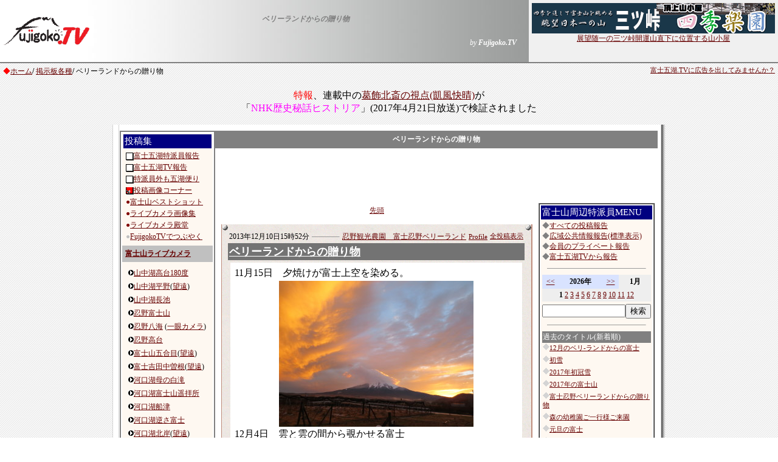

--- FILE ---
content_type: text/html
request_url: http://www.fujigoko.tv/board/brbbs.cgi?pt=1386658371&code=6580&fl=5&pv=1
body_size: 31409
content:
<html>

<head>
<!-- Global site tag (gtag.js) - Google Analytics -->
<script async src="https://www.googletagmanager.com/gtag/js?id=G-86DD7CHJ56"></script>
<script>
  window.dataLayer = window.dataLayer || [];
  function gtag(){dataLayer.push(arguments);}
  gtag('js', new Date());

  gtag('config', 'G-86DD7CHJ56');
</script>

<meta http-equiv="Content-Type" content="text/html; charset=shift_jis">
<meta http-equiv="Content-Language" content="ja">
<META http-equiv="Content-Style-Type" content="text/css">

<meta property="og:type" content="blog">
<meta property="og:image" content="https://www.fujigoko.tv/db/origin/brbbs/1386658371-B.jpg">
<meta property="og:description" content="11月15日　夕焼けが富士上空を染める。">
<meta property="og:site_name" content="Fujigoko.TV">
<meta name="twitter:card"  content="summary_large_image" />
<meta name="twitter:title" content="ベリーランドからの贈り物">
<meta name="twitter:image" content="https://www.fujigoko.tv/db/origin/brbbs/1386658371-B.jpg">

<LINK rel="stylesheet" href="../text.css" type="text/css">
<title>ベリーランドからの贈り物</title>

<style fprolloverstyle>A:hover {color: #FF0000; text-decoration: underline}
</style>
<script async src="https://pagead2.googlesyndication.com/pagead/js/adsbygoogle.js"></script>
<script>
     (adsbygoogle = window.adsbygoogle || []).push({
          google_ad_client: "ca-pub-4268253282554399",
          enable_page_level_ads: true
     });
</script>

</head>

<body link="#660000" vlink="#A0522D" alink="#A0522D" topmargin="0" leftmargin="0" background="https://www.fujigoko.tv/back003.gif">

<div id="fb-root"></div>
<script>(function(d, s, id) {
  var js, fjs = d.getElementsByTagName(s)[0];
  if (d.getElementById(id)) return;
  js = d.createElement(s); js.id = id;
  js.src = "//connect.facebook.net/ja_JP/sdk.js#xfbml=1&version=v2.0";
  fjs.parentNode.insertBefore(js, fjs);
}(document, 'script', 'facebook-jssdk'));</script>

  <table border="0" cellspacing="0" cellpadding="0" width="100%" background="https://www.fujigoko.tv/ln04.jpg">
<tr>
  <td width="155" rowspan="2">
<a href="https://www.fujigoko.tv/"><img border="0" src="https://www.fujigoko.tv/fujilogoq.gif" alt="富士五湖TV" width="154" height="50"></a>  </td>  <td class="moji02" align="center" height="40" valign="bottom">
  <p><b><font color="#808080"><i>ベリーランドからの贈り物</i></font></b>
  </td>  <td rowspan="2" width="430">
<table border="0" cellspacing="5" cellpadding="0" align="right" bgcolor="#F0F0F0">
  <tr>
<td width="100%" class="moji02" nowrap>
  <p align="center"><a href="../linkIn.cgi?code=3209&amp;name=%8e%6c%8b%47%8a%79%89%80&amp;url=http://www.mitsutoge.com/"><img border="0" src="../cm/gif/3209.gif" alt="四季楽園"><br>展望随一の三ツ峠開運山直下に位置する山小屋</a></td>
  </tr>
  <tr>
<td width="100%" class="moji02" nowrap style="height: 20px; text-align: right;">
			<div class="gtranslate">
					<div id="google_translate_element"></div>
					<script type="text/javascript">
						function googleTranslateElementInit() {
							new google.translate.TranslateElement({pageLanguage: 'ja', includedLanguages: 'en,tl,vi,bn,ms,haw,ja,ar,id,es,th,de,hi,fr,bn,pt,ru,ko,zh-CN,zh-TW,it',layout: google.translate.TranslateElement.InlineLayout.SIMPLE}, 'google_translate_element');
						}
					</script><script type="text/javascript" src="https://translate.google.com/translate_a/element.js?cb=googleTranslateElementInit"></script>
				</div>
     </td>
  </tr>
</table>
  </td></tr><tr>
  <td class="moji02" align="right">
  <p><font color="#FFFFFF"><i>by <b>Fujigoko.TV</b></i></font>
  </td></tr><tr>
  <td colspan="3" bgcolor="#808080">
<img border="0" src="../null.gif" width="25" height="2">  </td></tr>  </table>
<table border="0" width="100%" cellspacing="0" cellpadding="5">
  <tr>
<td class="moji02" valign="top">
  <font color="#FF0000">◆</font><a href="https://www.fujigoko.tv/">ホーム</a><b>/</b>  <a href="index.html">掲示板各種</a><b>/</b>  ベリーランドからの贈り物 
</td> 
<td class="moji01" valign="top"> 
  <p align="right"><a href="https://www.fujigoko.tv/town/cm/">富士五湖.TVに広告を出してみませんか？</a> 
</td> 
  </tr> 
</table> 
  <p align="right" style="text-align: center">
	<span style="color: #FF0000; font-size: medium;">特報</span><span style="font-size: medium">、連載中の</span><a href="https://www.fujigoko.tv/linkIn.cgi?code=6859"><span style="font-size: medium">葛飾北斎の視点(凱風快晴)</span></a><span style="font-size: medium; text-align: center;">が<br>「<span style="color: #FF00FF">NHK歴史秘話ヒストリア</span>」(2017年4月21日放送)で検証されました</span></p>
  <div align="center">
<TABLE border="0" cellspacing="0" cellpadding="0">
<tr>   <td valign="top" class="moji02" background="https://www.fujigoko.tv/ln001.gif" width="10"><img border="0" src="../null.gif" width="10" height="10">
  </td>
  <td valign="top" class="moji02" bgcolor="#FFFFFF"><table border="0" width="100%" cellspacing="0" cellpadding="0">
  <tr>
<td><img border="0" src="../null.gif" width="10" height="10"></td>
  </tr>
</table>
<div align="center"> 
   <table border="0" cellspacing="0" cellpadding="0"><tr>   <td valign="top" class="moji02">
<table border="0" width="100%" cellspacing="0" cellpadding="0"> 
  <tr> 
<td valign="top" rowspan="3">
<table border="1" width="125" bordercolor="#808080" cellspacing="0" cellpadding="2">  <tr><td width="100%" class="moji02">   <table border="0" width="100%" cellspacing="0" cellpadding="0" bgcolor="#FEF8F1">   <tr> 
<td width="100%" class="moji02">   <table border="0" width="100%" cellspacing="0" cellpadding="0">   <tr><td class="moji02" valign="top"> <p align="center"><table border="0" width="100%" cellpadding="2" cellspacing="0">
<tr>
<td class="moji02" valign="top">
<table border="0" width="100%" cellpadding="2" cellspacing="0">
<tr>
<td width="100%" bgcolor="#000080">
<p class="moji03"><font color="#FFFFFF">投稿集</font></td>
</tr>
<tr>
<td width="100%" class="moji02">
<table border="0" width="100%" cellpadding="0">
	<tr>
  <td width="100%" class="moji02" nowrap><img src="../../upCheckBRBBS.cgi" align="center" border="0"><a href="/board/brbbs.cgi">富士五湖特派員報告</a></td>
	</tr>
<tr>
  <td width="100%" class="moji02" nowrap><img src="../../upCheckBRBBS.cgi" align="center" border="0"><a href="/board/brbbs.cgi?code=4971&amp;fl=5">富士五湖TV報告</a></td>
</tr>
<tr><td width="100%" class="moji02" nowrap><img src="../../upCheckBRBBS.cgi" align="center" border="0"><a href="/board/brbbs.cgi?pv=1">特派員外も五湖便り</a></td></tr>
<tr>
  <td width="100%" class="moji02" nowrap><img src="../../upCheckCONSTN.cgi" align="center" border="0"><a href="/live/constn.cgi">投稿画像コーナー</a></td>
</tr>
<tr><td width="100%" class="moji02" nowrap><font color="#800000">●</font><a href="/live/shotList.cgi">富士山ベストショット</a></td></tr>
<tr><td width="100%" class="moji02" nowrap><font color="#800000">●</font><a href="/live/shotList.cgi?d=2">ライブカメラ画像集</a></td></tr>
<tr><td width="100%" class="moji02" nowrap><font color="#800000">●</font><a href="/live/constn.cgi?k=888">ライブカメラ殿堂</a></td></tr>
<tr><td width="100%" class="moji02" nowrap><font color="#C0C0C0">●</font><a href="https://twitter.com/#search?q=FujigokoTV&status=%23FujigokoTV%20" target="_blank">FujigokoTVでつぶやく</a></td></tr>
</table>
</td>
</tr>
</table>
</td>
</tr>
</table>
 
</td>  </tr>   <tr>
<td class="moji02" valign="top">
<table border="0" width="100%" cellspacing="0" cellpadding="0">
  <tr>
<td width="100%" class="moji02"> <p align="center"><table border="0" width="100%" cellpadding="5" cellspacing="0">
<tr><td width="100%" bgcolor="#000080" style="white-space: nowrap; background-color: #C0C0C0;"><p class="moji02"><font color="#FFFFFF"><b>
	<a href="https://live.fujigoko.tv/">富士山ライブカメラ</a></b></font></td></tr>
<tr>
<td width="100%" class="moji02" style="white-space: nowrap">
<table border="0" width="100%" cellpadding="0" cellspacing="5">
	<tr>
  <td width="100%" class="moji02" style="white-space: nowrap"><img border="0" src="/arrow03.gif"><a href="https://live.fujigoko.tv/?n=30">山中湖高台180度</a></td>
	</tr>
	<tr>
  <td width="100%" class="moji02" style="white-space: nowrap"><img border="0" src="/arrow03.gif"><a href="https://live.fujigoko.tv/?n=27&amp;b=0">山中湖平野</a>(<a href="https://live.fujigoko.tv/?n=27&amp;b=1">望遠</a>)</td>
</tr>
	<tr>
		<td width="100%" class="moji02" style="white-space: nowrap; "><img border="0" src="/arrow03.gif"><a href="https://live.fujigoko.tv/?n=29">山中湖長池</a></td>
	</tr>
<tr><td width="100%" class="moji02" style="white-space: nowrap"><img border="0" src="/arrow03.gif"><a href="https://live.fujigoko.tv/?n=2" >忍野富士山</a></td></tr>
	<tr>
		<td width="100%" class="moji02" style="white-space: nowrap"><img border="0" src="/arrow03.gif"><a href="https://live.fujigoko.tv/?n=1">忍野八海</a> 
		(<a href="https://live.fujigoko.tv/?n=16">一眼カメラ</a>)</td>
	</tr>
<tr><td width="100%" class="moji02" style="white-space: nowrap"><img border="0" src="/arrow03.gif"><a href="https://live.fujigoko.tv/?n=14">忍野高台</a></td></tr>
<tr><td width="100%" class="moji02" style="white-space: nowrap"><img border="0" src="/arrow03.gif"><a href="https://live.fujigoko.tv/?n=21&amp;b=0">富士山五合目</a>(<a href="https://live.fujigoko.tv/?n=21&amp;b=1">望遠</a>)</td></tr>
<tr>
  <td width="100%" class="moji02" style="white-space: nowrap"><img border="0" src="/arrow03.gif"><a href="https://live.fujigoko.tv/?n=22&amp;b=0">富士吉田中曽根</a>(<a href="https://live.fujigoko.tv/?n=22&amp;b=1">望遠</a>)</td>
</tr>
	<tr>
		<td width="100%" class="moji02" style="white-space: nowrap">
		<img border="0" src="/arrow03.gif"><a href="https://live.fujigoko.tv/?n=37">河口湖母の白滝</a></td>
	</tr>
	<tr>
		<td width="100%" class="moji02" style="white-space: nowrap">
		<img border="0" src="/arrow03.gif"><a href="https://live.fujigoko.tv/?n=38">河口湖富士山遥拝所</a></td>
	</tr>
	<tr>
		<td width="100%" class="moji02" style="white-space: nowrap">
		<img border="0" src="/arrow03.gif"><a href="https://live.fujigoko.tv/?n=18">河口湖船津</a></td>
	</tr>
	<tr>
		<td width="100%" class="moji02" style="white-space: nowrap"><img border="0" src="/arrow03.gif"><a href="https://live.fujigoko.tv/?n=3" >河口湖逆さ富士</a></td>
	</tr>
<tr><td width="100%" class="moji02" style="white-space: nowrap"><img border="0" src="/arrow03.gif"><a href="https://live.fujigoko.tv/?n=6&amp;b=0">河口湖北岸</a>(<a href="https://live.fujigoko.tv/?n=6&amp;b=1">望遠</a>)</td></tr>
	<tr>
		<td width="100%" class="moji02" style="white-space: nowrap"><img border="0" src="/arrow03.gif"><a href="https://live.fujigoko.tv/?n=24">河口湖大石湖畔</a></td>
	</tr>
	<tr>
		<td width="100%" class="moji02" style="white-space: nowrap"><img border="0" src="/arrow03.gif"><a href="https://live.fujigoko.tv/?n=34">河口湖大石高台</a></td>
	</tr>
<tr><td width="100%" class="moji02" style="white-space: nowrap"><img border="0" src="/arrow03.gif"><a href="https://live.fujigoko.tv/?n=25">河口湖勝山</a></td></tr>
	<tr>
  <td width="100%" class="moji02" style="white-space: nowrap"><img border="0" src="/arrow03.gif"><a href="https://live.fujigoko.tv/?n=26&amp;b=0">鳴沢村公園</a>(<a href="https://live.fujigoko.tv/?n=26&amp;b=1">望遠</a>)</td>
	</tr>
	<tr>
  <td width="100%" class="moji02" style="white-space: nowrap"><img border="0" src="/arrow03.gif"><a href="https://live.fujigoko.tv/?n=8">精進湖子抱き</a></td>
	</tr>
	<tr>
  <td width="100%" class="moji02" style="white-space: nowrap"><img border="0" src="/arrow03.gif"><a href="https://live.fujigoko.tv/?n=5">本栖湖千円札</a></td>
	</tr>
	<tr>
  <td width="100%" class="moji02" style="white-space: nowrap"><img border="0" src="/arrow03.gif"><a href="https://live.fujigoko.tv/?n=35">富士ドクタービレッジ</a></td>
	</tr>
	<tr>
  <td width="100%" class="moji02" style="white-space: nowrap"><img border="0" src="/arrow03.gif"><a href="https://live.fujigoko.tv/?n=36">富士ヶ嶺ゴルフ場</a></td>
	</tr>
	<tr>
  <td width="100%" class="moji02" style="white-space: nowrap"><img border="0" src="/arrow03.gif"><a href="https://live.fujigoko.tv/?n=28" target="_top">朝霧高原</a></td>
	</tr>
	<tr>
  <td width="100%" class="moji02" style="white-space: nowrap"><img border="0" src="/arrow03.gif"><a href="https://live.fujigoko.tv/?n=4&amp;b=0" target="_top">大原学園富士宮</a>(<a href="https://live.fujigoko.tv/?n=4&amp;b=1">望遠</a>)</td>
	</tr>
	<tr>
  <td width="100%" class="moji02" style="white-space: nowrap"><img border="0" src="/arrow03.gif"><a href="https://live.fujigoko.tv/?n=31">富士宮市柚野</a></td>
	</tr>
	<tr>
  <td width="100%" class="moji02" style="white-space: nowrap"><img border="0" src="/arrow03.gif"><a href="https://live.fujigoko.tv/?n=11&amp;b=0">富士市茶畑</a>(<a href="https://live.fujigoko.tv/?n=11&amp;b=1">望遠</a>)</td>
	</tr>
	<tr>
		<td width="100%" class="moji02" style="white-space: nowrap"><img border="0" src="/arrow03.gif"><a href="https://live.fujigoko.tv/?n=13">河口湖畔</a></td>
	</tr>
	<tr>
		<td width="100%" class="moji02" style="white-space: nowrap"><img border="0" src="/arrow03.gif"><a href="https://live.fujigoko.tv/?n=32">河口湖畔道の駅</a></td>
	</tr>
<tr><td width="100%" class="moji02" style="white-space: nowrap"><img border="0" src="/arrow03.gif"><a href="https://www.youtube.com/user/FujigokoTV" target="_blank">富士五湖.TV YouTube</a></td></tr>
	</table>
</td>
</tr>
</table>
</td>
  </tr>
</table>
</td>  </tr>  <tr> 
<td class="moji02" valign="top"> 
<hr width="90%" size="1">
</td> 
  </tr> 
  <tr>
<td class="moji02" valign="top" align="center">
<script type="text/javascript"><!--
google_ad_client = "pub-4268253282554399";
/* google120Menu */
google_ad_slot = "9510939807";
google_ad_width = 120;
google_ad_height = 600;
//-->
</script>
<script type="text/javascript"
src="http://pagead2.googlesyndication.com/pagead/show_ads.js">
</script>
 </td>
  </tr>   <tr> <td class="moji02" valign="top" align="center"> </td>
  </tr>   <tr> <td class="moji02" valign="top" align="center"> </td>
  </tr>
</table>
</td>   </tr> </table>
</td>   </tr> </table> </td><td valign="top" colspan="2"> 
 
 
<div align="center"> 
<table border="0" width="100%" bgcolor="#808080" cellpadding="3" cellspacing="3">
  <tr>
<td width="100%">
  <p align="center" class="moji02"><font color="#FFFFFF"><b>ベリーランドからの贈り物</b></font></td>
  </tr>
</table>
</div> 
 
 
 
</td> 
  </tr> 
  <tr> 
	  <td valign="top" colspan="2" style="text-align: center"> 
 
<script async src="http://pagead2.googlesyndication.com/pagead/js/adsbygoogle.js"></script>
<!-- ブログ横長728 -->
<ins class="adsbygoogle"
     style="display:inline-block;width:728px;height:90px"
     data-ad-client="ca-pub-4268253282554399"
     data-ad-slot="1238924312"></ins>
<script>
(adsbygoogle = window.adsbygoogle || []).push({});
</script> 
</td> 
  </tr> 
  <tr> 
	  <td valign="top"> 
 
 
<div align="center"> 
  <table cellPadding="4" border="0" cellspacing="0">  <tr><td noWrap align="right" width="80" class="moji02"></td><td vAlign="top" noWrap align="middle" width="100" class="moji02">  <p align="center"><a href="brbbs.cgi?code=6580&amp;fl=5&amp;pv=1&amp;s=&amp;wt=100%">先頭</a></td> 
<td noWrap width="80" class="moji02"></td> 
  </tr> 
  </table> 
</div> 
<div align="center"> 



<table border="0" width="100%" cellspacing="0" cellpadding="10">
  <tr>
<td align="center">    <div align="center">

<table border="0" cellspacing="0" cellpadding="0" width="100%">
<tr>

	<td	valign="top" bgcolor="#e8e4e7" background="paper002.gif">
	<table	width="100%" border="0" cellspacing="0" cellpadding="0">
	<tr>
		<td bgcolor="#be8c7c">
		<img	src="../null.gif"
			border=0 width=1 height=10
			alt=""><br>
		</td>
		<td>
        <img border="0" src="../dot_i.gif" width="10" height="10">
		</td>
		<td>
		</td>
		<td align=right>
        <img border="0" src="../dot_i.gif" width="10" height="10">
		</td>
		<td bgcolor="#be8c7c">
		<img	src="../null.gif"
			border=0 width=1 height=10
			alt=""><br>
		</td>
	</tr>
	<tr>
		<td bgcolor="#be8c7c">
		<img	src="../null.gif"
			border=0 width=1 height=10
			alt=""><br>
		</td>
		<td>
		<br>
		</td>
		<td valign=top>

        <table border="0" width="100%" cellpadding="2" cellspacing="0">
  <tr>
    <td nowrap>
        <p class="moji02">
        2013年12月10日15時52分
        </p>
    </td>
    <td width="100%">
        <hr size="1">
    </td>
    <td nowrap>
        <p class="moji02">
        <a href="../linkIn.cgi?code=6580" target="_blank">忍野観光農園　富士忍野ベリーランド</a>
        </p>
    </td>
    <td nowrap class="moji01"><a href="https://www.fujigoko.tv/tdet.cgi?code=6580" target="_blank">Profile</a></td>
    <td nowrap class="moji01"><a href="brbbs.cgi?code=6580&amp;fl=5" >全投稿表示</a></td>
  </tr>
</table>
        <table border="0" width="100%" bgcolor="#737373" cellpadding="0">
          <tr>
            <td width="100%">
              <p><b><font color="#FFFFFF"><span style="font-size: large"><a href="brbbs.cgi?pt=1386658371&code=6580&fl=5&pv=1"><font color="#FFFFFF">ベリーランドからの贈り物</font></a></span></font></b>    
              </p>
            </td>
          </tr>
        </table>
        <table border="0" width="100%">
          <tr>
            <td width="100%">
              <div align="center">

    <table border="0" width="100%" cellpadding="5" cellspacing="1">
      <tr>
        <td bgcolor="#FFFFFF">
          <table border="0" width="100%" cellpadding="0">
            <tr><td width="100%">11月15日　夕焼けが富士上空を染める。<img border="0" src="../null.gif" width="1" height="1"></td></tr>
            <tr><td align="center" width="100%"><img src="../db/origin/brbbs/1386658371.jpg" id="1386658371" class="PopBoxImageSmall" pbsrc="../db/origin/brbbs/1386658371-B.jpg" onclick="Pop(this,30,'PopBoxImageLarge');"><img border="0" src="../null.gif" width="1" height="1"></td></tr>
            <tr><td width="100%">12月4日　雲と雲の間から覗かせる富士<img border="0" src="../null.gif" width="1" height="1"></td></tr>
            <tr><td align="center" width="100%"><img src="../db/origin/brbbs/1386658371-2.jpg" id="1386658371-2" class="PopBoxImageSmall" pbsrc="../db/origin/brbbs/1386658371-B2.jpg" onclick="Pop(this,30,'PopBoxImageLarge');"><img border="0" src="../null.gif" width="1" height="1"></td></tr>
            <tr><td width="100%">12月7日　朝靄<img border="0" src="../null.gif" width="1" height="1"></td></tr>
            <tr><td align="center" width="100%"><img src="../db/origin/brbbs/1386658371-3.jpg" id="1386658371-3" class="PopBoxImageSmall" pbsrc="../db/origin/brbbs/1386658371-B3.jpg" onclick="Pop(this,30,'PopBoxImageLarge');"><img border="0" src="../null.gif" width="1" height="1"></td></tr>
            <tr><td width="100%">2012年　12月31日　霧氷<img border="0" src="../null.gif" width="1" height="1"></td></tr>
            <tr><td align="center" width="100%"><img src="../db/origin/brbbs/1386658371-4.jpg" id="1386658371-4" class="PopBoxImageSmall" pbsrc="../db/origin/brbbs/1386658371-B4.jpg" onclick="Pop(this,30,'PopBoxImageLarge');"><img border="0" src="../null.gif" width="1" height="1"></td></tr>
            <tr><td width="100%"><img border="0" src="../null.gif" width="1" height="1"></td></tr>
            <tr><td align="center" width="100%"><img border="0" src="../null.gif" width="1" height="1"></td></tr>
            <tr><td width="100%"><img border="0" src="../null.gif" width="1" height="1"></td></tr>
            <tr><td align="center" width="100%"><img border="0" src="../null.gif" width="1" height="1"></td></tr>
            <tr><td width="100%"><img border="0" src="../null.gif" width="1" height="1"></td></tr>
            <tr><td align="center" width="100%"><img border="0" src="../null.gif" width="1" height="1"></td></tr>
            <tr><td width="100%"><img border="0" src="../null.gif" width="1" height="1"></td></tr>
            <tr>
              <td align="center" width="100%"><img border="0" src="../null.gif" width="1" height="1"></td>
            </tr>
            <tr><td align="center" width="100%"><img border="0" src="../null.gif" width="1" height="1"></td></tr>
            <tr>
              <td width="100%" bgcolor="#C0C0C0">
        <img border="0" src="null.gif" width="20" height="1">
              </td>
            </tr>
            <tr>
              <td width="100%">
        <table border="0" width="30%" align="right" cellspacing="0" cellpadding="5" class="moji02">
          <tr>
            <td width="50%" nowrap>
        <p align="right" class="moji01">
        <a href="https://www.fujigoko.tv/board/in.cgi?f=fab&id=6580&l=5" target="_blank">コメント</a></p>
            </td>
            <td width="50%" nowrap class="moji01">
        	<a href="delete.cgi?code=6580&pid=1386658371" target="_blank">削除</a>・<a href="modify.cgi?code=6580&pid=1386658371" target="_blank">修正</a>・<a href="newadd.cgi?code=6580&pid=1386658371" target="_blank">新規</a>
            </td>
          </tr>
          <tr>
            <td colspan="2" style="text-align: right; white-space: nowrap">
<a href="https://twitter.com/share" class="twitter-share-button" data-via="FujigokoTV" data-hashtags="mtfuji,fujisan,富士山" data-url="https://www.fujigoko.tv/board/brbbs.cgi?pt=1386658371&pv=1" data-text="ベリーランドからの贈り物" data-lang="ja">
			Tweet</a>
<script charset="utf-8" type="text/javascript" src="https://platform.twitter.com/widgets.js"></script>
<div class="fb-like" data-href="https://www.fujigoko.tv/board/brbbs.cgi?pt=1386658371&pv=1" data-layout="button_count" data-action="like" data-show-faces="true" data-share="true"></div>
        	  </td>
         </tr>
        </table>
              </td>
            </tr>
          </table>
        </td>
      </tr>
    </table>
              </div>
            </td>
          </tr>
        </table>

		</td>

		<td align=right>
		<br>
		</td>
		<td bgcolor="#be8c7c">
        <img	src="../null.gif"
			border=0 width=1 height=10
			alt=""><br>
		</td>
	</tr>
	<tr>
		<td bgcolor="#be8c7c">
		<img	src="../null.gif"
			border=0 width=1 height=10
			alt=""><br>
		</td>
		<td>
        <img border="0" src="../dot_i.gif" width="10" height="10">
		</td>
		<td>
		</td>
		<td align=right>
        <img border="0" src="../dot_i.gif" width="10" height="10">
		</td>
		<td bgcolor="#be8c7c">
		<img	src="../null.gif"
			border=0 width=1 height=10
			alt=""><br>
		</td>
	</tr>
	<tr>
		<td bgcolor="#be8c7c">
		<img	src="../null.gif"
			border=0 width=1 height=2
			alt=""><br>
		</td>
		<td bgcolor="#be8c7c">
		<img	src="../null.gif"
			border=0 width=10 height=2
			alt=""><br>
		</td>
		<td bgcolor="#be8c7c">
		<img	src="../null.gif"
			border=0 width=10 height=2
			alt=""><br>
		</td>
		<td bgcolor="#be8c7c">
		<img	src="../null.gif"
			border=0 width=10 height=2
			alt=""><br>
		</td>
		<td bgcolor="#be8c7c">
		<img	src="../null.gif"
			border=0 width=1 height=2
			alt=""><br>
		</td>
	</tr>
	</table>
	</td>
</tr>
</table>

</div>
  <div align="center">
  <table border="0" cellspacing="10" cellpadding="0" width="500">
  <tr>
    <td width="100%"></td>
  </tr>
</table>
  </div>

 
</td>
  </tr>
</table>
</div> 
<div align="center"> 
  <table cellPadding="4" border="0" cellspacing="0"> 
  <tr> 
<td noWrap align="right" width="80" class="moji02"></td> 
<td vAlign="top" noWrap align="middle" width="100" class="moji02"> 
  <p align="center"><a href="brbbs.cgi?code=6580&amp;fl=5&amp;pv=1&amp;s=&amp;wt=100%">先頭</a></td> 
<td noWrap width="80" class="moji02"></td> 
  </tr> 
  </table> 
</div> 
<div align="center"> 
  <table border="0" cellspacing="5" cellpadding="0"> 
  <tr> 
<td width="100%">&nbsp;</td> 
  </tr> 
</table> 
</div> 
 
 
 
	  </td><td valign="top"> 
 
 
<table border="1" width="180" bgcolor="#808080" cellspacing="0" cellpadding="2"> 
  <tr> 
<td width="100%" class="moji02" bgcolor="#FFFFFF"> 
<table border="0" width="100%" cellspacing="0" cellpadding="2" bgcolor="#FEF8F1">  <tr><td class="moji03" bgcolor="#000080"><font color="#FFFFFF">
	富士山周辺特派員MENU</font> 
</td>   </tr>   <tr> 
<td class="moji02"> 
<font color="#808080"> 
◆<a href="brbbs.cgi?pv=2">すべての投稿報告</a><br>◆</font><a href="brbbs.cgi">広域公共情報報告(標準表示)</a><br> 
<font color="#808080"> 
◆</font><a href="brbbs.cgi?pv=1">会員のプライベート報告</a><br><font color="#808080"> 
◆</font><a href="brbbs.cgi?code=4971&amp;fl=5">富士五湖TVから報告</a><br>
</td>  </tr>  <tr> 
<td class="moji02"> 
<hr width="90%" size="1"> 
</td> 
  </tr>
  <tr> 
<td class="moji02"> 
<table border="0" width="100%" cellspacing="0" cellpadding="3" class="moji02"><tr><td width="15%" align="center" bgcolor="#D9E3FF"><a href="brbbs.cgi?code=6580&amp;y=2025&amp;m=1&amp;fl=5&amp;pv=1&amp;wt=100%">&lt;&lt;</a></td><td width="40%" align="center" bgcolor="#D9E3FF"><b>2026年</b></td><td width="15%" align="center" bgcolor="#D9E3FF"><a href="brbbs.cgi?code=6580&amp;y=2027&amp;m=1&amp;fl=5&amp;pv=1&amp;wt=100%">&gt;&gt;</a></td><td width="30%" align="center" bgcolor="#EEEEEE"><b>1月</b></td></tr><tr><td width="100%" align="center" bgcolor="#EEEEEE" colspan="4" nowrap><b>1</b> <a href="brbbs.cgi?code=6580&amp;y=2026&amp;m=2&amp;fl=5&amp;pv=1&amp;wt=100%">2</a> <a href="brbbs.cgi?code=6580&amp;y=2026&amp;m=3&amp;fl=5&amp;pv=1&amp;wt=100%">3</a> <a href="brbbs.cgi?code=6580&amp;y=2026&amp;m=4&amp;fl=5&amp;pv=1&amp;wt=100%">4</a> <a href="brbbs.cgi?code=6580&amp;y=2026&amp;m=5&amp;fl=5&amp;pv=1&amp;wt=100%">5</a> <a href="brbbs.cgi?code=6580&amp;y=2026&amp;m=6&amp;fl=5&amp;pv=1&amp;wt=100%">6</a> <a href="brbbs.cgi?code=6580&amp;y=2026&amp;m=7&amp;fl=5&amp;pv=1&amp;wt=100%">7</a> <a href="brbbs.cgi?code=6580&amp;y=2026&amp;m=8&amp;fl=5&amp;pv=1&amp;wt=100%">8</a> <a href="brbbs.cgi?code=6580&amp;y=2026&amp;m=9&amp;fl=5&amp;pv=1&amp;wt=100%">9</a> <a href="brbbs.cgi?code=6580&amp;y=2026&amp;m=10&amp;fl=5&amp;pv=1&amp;wt=100%">10</a> <a href="brbbs.cgi?code=6580&amp;y=2026&amp;m=11&amp;fl=5&amp;pv=1&amp;wt=100%">11</a> <a href="brbbs.cgi?code=6580&amp;y=2026&amp;m=12&amp;fl=5&amp;pv=1&amp;wt=100%">12</a> </td></tr></table> 
</td> 
  </tr>
  <tr> 
<td class="moji02" align="center"> 
<table border="0" cellspacing="0" cellpadding="0" class="moji02"><form method="POST" action="brbbs.cgi" ><tr><td nowrap><input type="text" name="s" size="15"></td><input type="hidden" name="code" value="6580" ><input type="hidden" name="fl" value="5" ><input type="hidden" name="pv" value="1" ><td nowrap><input type="submit" value="検索" name="B1"></td></tr></form></table> 
</td> 
  </tr>
  <tr> 
<td class="moji02"> 
<hr width="90%" size="1"> 
</td> 
  </tr>
	<tr>
<td class="moji02"> 
<table border="0" width="100%" cellspacing="0">  <tr><td width="100%" class="moji02" bgcolor="#808080"><font color="#FFFFFF">過去のタイトル(新着順)</font></td> 
  </tr> 
  <tr> 
<td width="100%" class="moji01"><img src="../dia01_i2.gif"><a href="brbbs.cgi?pt=1514337357&amp;code=6580&amp;fl=5&amp;pv=1">12月のベリ-ランドからの富士</a><br><img src="null.gif" height="5" ><br><img src="../dia01_i2.gif"><a href="brbbs.cgi?pt=1512124328&amp;code=6580&amp;fl=5&amp;pv=1">初雪</a><br><img src="null.gif" height="5" ><br><img src="../dia01_i2.gif"><a href="brbbs.cgi?pt=1512123125&amp;code=6580&amp;fl=5&amp;pv=1">2017年初冠雪</a><br><img src="null.gif" height="5" ><br><img src="../dia01_i2.gif"><a href="brbbs.cgi?pt=1512119884&amp;code=6580&amp;fl=5&amp;pv=1">2017年の富士山</a><br><img src="null.gif" height="5" ><br><img src="../dia01_i2.gif"><a href="brbbs.cgi?pt=1415432825&amp;code=6580&amp;fl=5&amp;pv=1">富士忍野ベリーランドからの贈り物</a><br><img src="null.gif" height="5" ><br><img src="../dia01_i2.gif"><a href="brbbs.cgi?pt=1390125506&amp;code=6580&amp;fl=5&amp;pv=1">森の幼稚園ご一行様ご来園</a><br><img src="null.gif" height="5" ><br><img src="../dia01_i2.gif"><a href="brbbs.cgi?pt=1388533068&amp;code=6580&amp;fl=5&amp;pv=1">元旦の富士</a><br><img src="null.gif" height="5" ><br><img src="../dia01_i2.gif"><a href="brbbs.cgi?pt=1388459111&amp;code=6580&amp;fl=5&amp;pv=1">タイより御一行様</a><br><img src="null.gif" height="5" ><br><img src="../dia01_i2.gif"><a href="brbbs.cgi?pt=1388457998&amp;code=6580&amp;fl=5&amp;pv=1">流星群？</a><br><img src="null.gif" height="5" ><br><img src="../dia01_i2.gif"><a href="brbbs.cgi?pt=1386658371&amp;code=6580&amp;fl=5&amp;pv=1">ベリーランドからの贈り物</a><br><img src="null.gif" height="5" ><br><img src="../dia01_i2.gif"><a href="brbbs.cgi?pt=1327221137&amp;code=6580&amp;fl=5&amp;pv=1">大寒、富士五湖は大雪です。</a><br><img src="null.gif" height="5" ><br><img src="../dia01_i2.gif"><a href="brbbs.cgi?pt=1327219418&amp;code=6580&amp;fl=5&amp;pv=1">ジャム体験</a><br><img src="null.gif" height="5" ><br><img src="../dia01_i2.gif"><a href="brbbs.cgi?pt=1324629428&amp;code=6580&amp;fl=5&amp;pv=1">初日の出とイチゴ狩り</a><br><img src="null.gif" height="5" ><br><img src="../dia01_i2.gif"><a href="brbbs.cgi?pt=1322545402&amp;code=6580&amp;fl=5&amp;pv=1">イチゴ狩りオープン間近</a><br><img src="null.gif" height="5" ><br><img src="../dia01_i2.gif"><a href="brbbs.cgi?pt=1322540090&amp;code=6580&amp;fl=5&amp;pv=1">秋の富士山</a><br><img src="null.gif" height="5" ><br></td> 
  </tr> 
</table> 
</td>
    </tr>
	<tr> <td class="moji02"> <table border="0" width="100%" cellspacing="0"> 
  <tr> 
<td width="100%" class="moji02" bgcolor="#808080"><font color="#FFFFFF">過去の投稿者(新着順)</font></td> 
  </tr> 
  <tr> 
<td width="100%" class="moji01"><img src="../dia01_i2.gif"><a href="brbbs.cgi?code=6580&amp;fl=5&amp;pv=1">忍野観光農園　富士忍野ベリーランド</a><br><img src="null.gif" height="5" ><br></td> 
  </tr> 
</table> 
</td>
  </tr>   <tr> 
<td class="moji02"> </td>
  </tr> 
  <tr> 
<td class="moji02"> <hr width="90%" size="1"> 
</td>
  </tr> 
  <tr> <td class="moji02"> &nbsp;</td>   </tr> </table> </td>  </tr> 
</table> 



	  </td> 
  </tr> 
</table> 
  </td>
</tr>
  </table>
  </div> 
   <table border="0" width="100%" cellspacing="0" cellpadding="0"> 
  <tr> 
<td class="moji02"><font color="#FF0000">◆</font><a href="https://www.fujigoko.tv/">ホーム</a> 
<b>/</b>  <a href="index.html">掲示板各種</a><b>/</b>  ベリーランドからの贈り物 
</td>  </tr></table>  </td>  <td valign="top" class="moji02" background="https://www.fujigoko.tv/ln002.gif" width="13">
<img border="0" src="https://www.fujigoko.tv/ln002.gif" width="13" height="15"> 
  </td> 
</tr>
<tr>   <td valign="top" class="moji02" background="https://www.fujigoko.tv/ln001.gif">　  </td>  <td valign="top" class="moji02" bgcolor="#FFFFFF">
<hr>
<p align="center"><small>Copyright (C) 2001 <a href="https://www.fujigoko.tv/">Fujigoko.TV</a>. All Rights Reserved.</small></p>
  </td>   <td valign="top" class="moji02" background="../ln002.gif"> 
　 
  </td> 
</tr> 
  </TABLE>
  </div>

<table border="0" width="100%" cellspacing="0" cellpadding="0">
</table>

</body>


</html>


<script type="text/javascript" src="popup/js/PopBox.js"></script>
<script type="text/javascript">
window.onload = initialize;
function initialize() {
	popBoxWaitImage.src = "popup/images/spinner40.gif";
	popBoxRevertImage   = "popup/images/magminus.gif";
	popBoxPopImage      = "popup/images/magplus.gif";

	popBoxCaptionBelow	= false;
	popBoxShowRevertText = false;
}
</script>
<style type="text/css">
.PopBoxImageSmall
{
   border: none 0px white;
   cursor: url("popup/images/magplus.cur"), pointer;
}
.PopBoxImageLarge
{
   border: solid thin #CCCCFF;
   cursor: url("popup/images/magminus.cur"), pointer;
}
</style>



--- FILE ---
content_type: text/html; charset=utf-8
request_url: https://www.google.com/recaptcha/api2/aframe
body_size: 265
content:
<!DOCTYPE HTML><html><head><meta http-equiv="content-type" content="text/html; charset=UTF-8"></head><body><script nonce="hFSm14hzJhq6zFaemE5w1A">/** Anti-fraud and anti-abuse applications only. See google.com/recaptcha */ try{var clients={'sodar':'https://pagead2.googlesyndication.com/pagead/sodar?'};window.addEventListener("message",function(a){try{if(a.source===window.parent){var b=JSON.parse(a.data);var c=clients[b['id']];if(c){var d=document.createElement('img');d.src=c+b['params']+'&rc='+(localStorage.getItem("rc::a")?sessionStorage.getItem("rc::b"):"");window.document.body.appendChild(d);sessionStorage.setItem("rc::e",parseInt(sessionStorage.getItem("rc::e")||0)+1);localStorage.setItem("rc::h",'1768418847485');}}}catch(b){}});window.parent.postMessage("_grecaptcha_ready", "*");}catch(b){}</script></body></html>

--- FILE ---
content_type: text/css
request_url: http://www.fujigoko.tv/text.css
body_size: 320
content:
.moji00      { font-size: 7pt}
.moji01      { font-size: 8pt}
.moji02      { font-size: 9pt}
.moji03      { font-size: 11pt}
.moji04      { font-size: 14pt}
.moji05      { font-size: 17pt}
.moji06      { font-size: 20pt}
.moji07      { font-size: 23pt}
.moji08      { font-size: 26pt}
.moji09      { font-size: 30pt}
